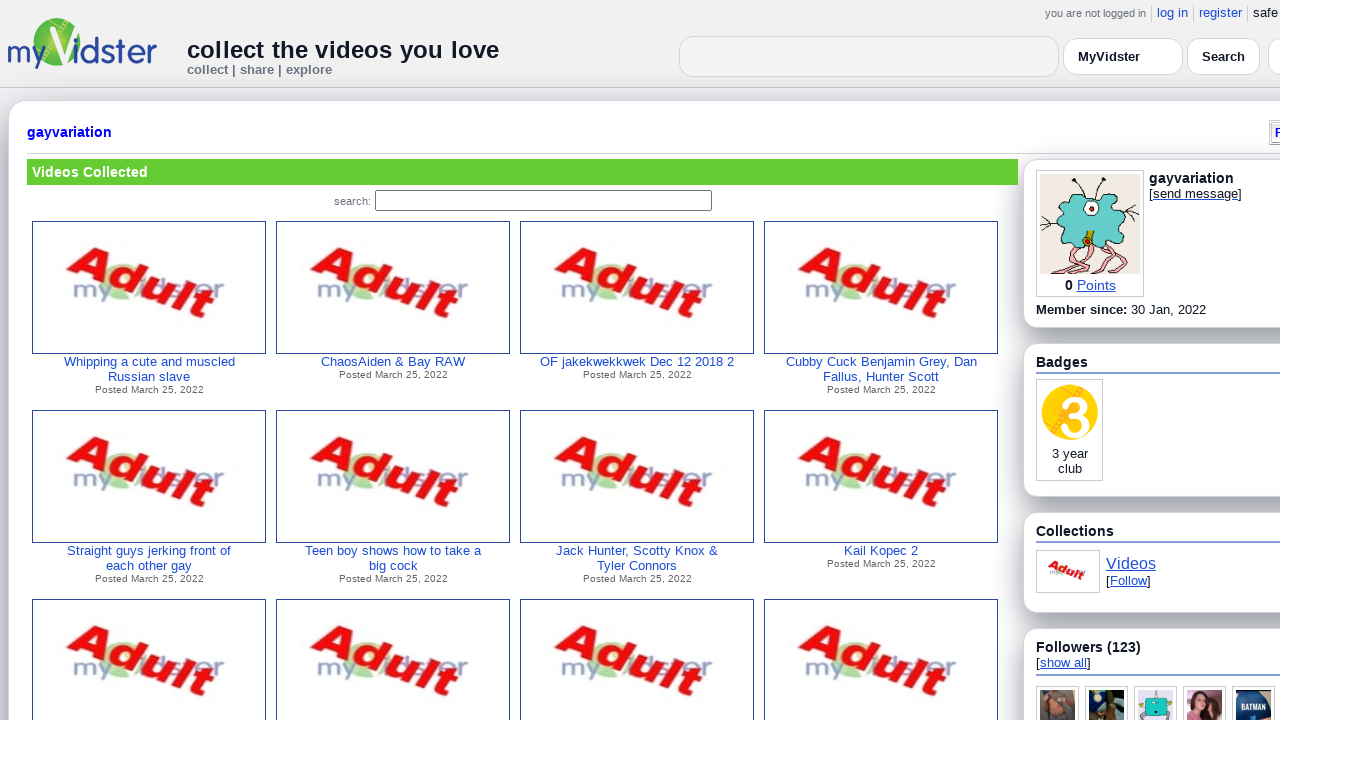

--- FILE ---
content_type: text/html; charset=UTF-8
request_url: https://www.myvidster.com/profile/gayvariation
body_size: 9263
content:

<!DOCTYPE HTML PUBLIC "-//W3C//DTD HTML 4.01 Transitional//EN" "http://www.w3.org/TR/html4/loose.dtd">
<html>
<head>
<title>MyVidster | gayvariation</title>
<meta http-equiv="Content-Type" content="text/html; charset=utf-8">
<meta name="description" content="">
<meta name="keywords" content="">
<link type="text/css" rel="stylesheet"  href="/css/style.css?type=css&v=144" />
<link type="text/css" rel="stylesheet"  href="/css/redmond/jquery-ui-1.8.22.custom.css?type=css&v=144" />
<link type="text/css" rel="stylesheet"  href="/css/smartbanner/jquery.smartbanner.css?type=css&v=144" />
<script type="text/javascript" src="/js/jquery-1.12.4.js?v=71"></script>
<script type="text/javascript" src="/js/jquery-migrate-1.4.1.js?v=71"></script>
<script type="text/javascript" src="/js/jquery-ui.min.js?v=71"></script>
<script type="text/javascript" src="/js/jquery.address-1.5.min.js?v=71"></script>
<script type="text/javascript" src="/js/myv_address.js?v=71"></script>
<script type="text/javascript" src="/js/jquery.qtip-1.0.0-rc3.min.js?v=71"></script>
<script type="text/javascript" src="/js/loadingoverlay.min.js?v=71"></script>
<script type="text/javascript" src="/js/vidster.js?v=71"></script>
<script type="text/javascript" src="/js/smartbanner/jquery.smartbanner.js?v=71"></script>
<script type="text/javascript" src="/js/feed.min.js?v=71"></script><script defer src="https://cdn.jsdelivr.net/npm/@cometchat/chat-embed@1.x.x/dist/main.js"></script><link rel="stylesheet" href="/prettyPhoto/css/prettyPhoto.css" type="text/css" media="screen" charset="utf-8" />
<script src="/prettyPhoto/js/jquery.prettyPhoto.js?v=5" type="text/javascript" charset="utf-8"></script>

<!-- Scoped modern styling for profile page (light/dark, matches other pages) -->
<style id="mv-profile-overrides">
  /* Theme tokens (light default) */
  #profile-page {
    --t-bg:#f3f4f6;
    --t-card:#ffffff;
    --t-border:#d1d5db;
    --t-text:#111827;
    --t-muted:#6b7280;
    --t-p1:#6d28d9;
    --t-p2:#a78bfa;
  }

  /* Dark theme overrides (same pattern as collection/channel) */
  html.dark #profile-page,
  body.dark #profile-page,
  .dark-mode #profile-page,
  .theme-dark #profile-page,
  [data-theme="dark"] #profile-page {
    --t-bg:#020617;
    --t-card:#020617;
    --t-border:#1f2937;
    --t-text:#e5e7eb;
    --t-muted:#9ca3af;
    --t-p1:#8b5cf6;
    --t-p2:#c4b5fd;
  }

  /* Canvas */
  #profile-page {
    background:var(--t-bg);
    color:var(--t-text);
    color-scheme:light dark;
    padding:12px 0 32px;
  }

  #profile-inner {
    max-width:1360px;
    margin:0 auto;
    padding:0 8px;
  }

  /* Main profile card (display_user output) */
  #profile-page .container3 {
    background:var(--t-card);
    border-radius:18px;
    border:1px solid var(--t-border);
    box-shadow:0 18px 45px rgba(15,23,42,.50);
    padding:16px 18px 20px;
  }

  /* Avoid old forced white backgrounds */
  #profile-page table {
    background:transparent !important;
  }

  /* Base typography + generic links */
  #profile-page td,
  #profile-page p,
  #profile-page span,
  #profile-page li {
    color:var(--t-text);
  }

  #profile-page a {
    color:var(--t-p1);
    text-decoration:none;
  }
  #profile-page a:hover {
    color:var(--t-p2);
    text-decoration:underline;
  }

  /* Headline styles for all profile section headers */
  #profile-page .home-header,
  #profile-page .collection_header,
  #profile-page .profile_header,
  #profile-page .profile_header_big,
  #profile-page .box_header,
  #profile-page .side_header,
  #profile-page .user_header,
  #profile-page .header,
  #profile-page .section_header,
  #profile-page .profile-title,
  #profile-page .profile_box_header {
    position:relative;
    padding-bottom:6px;
    margin-bottom:6px;
    font-weight:600;
    color:var(--t-text);
  }

  /* Gradient underline (matches 70% width pattern) */
  #profile-page .home-header::after,
  #profile-page .collection_header::after,
  #profile-page .profile_header::after,
  #profile-page .profile_header_big::after,
  #profile-page .box_header::after,
  #profile-page .side_header::after,
  #profile-page .section_header::after,
  #profile-page .profile-title::after,
  #profile-page .profile_box_header::after,
  #profile-page .user_header::after,
  #profile-page .header::after {
    content:"";
    position:absolute;
    left:0;
    bottom:0;
    height:2px;
    width:70%;
    border-radius:999px;
    background:linear-gradient(
        90deg,
        var(--t-p1) 0%,
        var(--t-p2) 60%,
        transparent 100%
    );
  }

  /* Right-rail / info boxes */
  #profile-page .right_box,
  #profile-page .side_box,
  #profile-page .details_video,
  #profile-page .details_ads {
    background:var(--t-card);
    border-radius:14px;
    border:1px solid var(--t-border);
    padding:10px 12px;
    box-shadow:0 12px 30px rgba(15,23,42,.45);
  }

  /* Pager at bottom of profile */
  #profile-page .pager a,
  #profile-page .pager span {
    font-size:11px;
  }

  #profile-page .pager a {
    padding:3px 6px;
    border-radius:999px;
    border:1px solid transparent;
  }
  #profile-page .pager a:hover {
    border-color:var(--t-p1);
    background:rgba(109,40,217,.08);
  }

  /* === Link + tag color rules to match video/collection pages === */

  /* LIGHT MODE: blue + underlined for tags + details links */
  html:not([data-theme="dark"]) #profile-page .tags a,
  html:not([data-theme="dark"]) #profile-page span.tags,
  html:not([data-theme="dark"]) #profile-page span.tags *,
  html:not([data-theme="dark"]) #profile-page .tags a *,
  html:not([data-theme="dark"]) #profile-page a.tag-link {
    color: var(--mvv-link-light) !important;
    -webkit-text-fill-color: var(--mvv-link-light) !important;
    text-decoration: underline !important;
  }

  html:not([data-theme="dark"]) #profile-page .details_video a,
  html:not([data-theme="dark"]) #profile-page .details_video a:visited {
    color: var(--mvv-link-light) !important;
    -webkit-text-fill-color: var(--mvv-link-light) !important;
    text-decoration: underline !important;
  }

  /* DARK MODE: lighter blue + underlined */
  html[data-theme="dark"] #profile-page .tags a,
  html[data-theme="dark"] #profile-page span.tags,
  html[data-theme="dark"] #profile-page span.tags *,
  html[data-theme="dark"] #profile-page .tags a *,
  html[data-theme="dark"] #profile-page a.tag-link {
    color: var(--mvv-link-dark) !important;
    -webkit-text-fill-color: var(--mvv-link-dark) !important;
    text-decoration: underline !important;
  }

  html[data-theme="dark"] #profile-page .details_video a,
  html[data-theme="dark"] #profile-page .details_video a:visited {
    color: var(--mvv-link-dark) !important;
    -webkit-text-fill-color: var(--mvv-link-dark) !important;
    text-decoration: underline !important;
  }

  /* Permission labels stay red in both modes (e.g., Adult) */
  #profile-page font[color="red"],
  #profile-page span[style*="red"],
  #profile-page a[style*="red"],
  #profile-page .permission,
  #profile-page .permissions {
    color:#ef4444 !important;
    -webkit-text-fill-color:#ef4444 !important;
  }
</style>

<!-- Google tag (gtag.js) -->
<script async src="https://www.googletagmanager.com/gtag/js?id=G-578CWQBKGV"></script>
<script>
  window.dataLayer = window.dataLayer || [];
  function gtag(){dataLayer.push(arguments);}
  gtag('js', new Date());

  gtag('config', 'G-578CWQBKGV');
</script>
<script type="text/javascript">
  function report_photo(name,id) {
        if (confirm('Report this photo?')) {
            x = {action:"report_photo", name:""+name+"", id:""+id+""};
            l='/processor.php';
            $("#report_photo").load(l,x);
        }
    }
  
  function block_user(disp_user_id,unblock) {
        if(unblock)
            var msg = "Unblock this user?";
        else
            var msg = "Block this user?"

        if (confirm(msg)) {
            x = {action:"block_user", disp_user_id:""+disp_user_id+"", unblock:""+unblock+""};
            l='/processor.php';
            $("#user_block").load(l,x);
        }
    }

  $(document).ready(function(){
    $("a[rel^='prettyPhoto']").prettyPhoto({
      markup: '<div class="pp_pic_holder"> \
                    <div class="ppt"> </div> \
                    <div class="pp_top"> \
                        <div class="pp_left"></div> \
                        <div class="pp_middle"></div> \
                        <div class="pp_right"></div> \
                    </div> \
                    <div class="pp_content_container"> \
                        <div class="pp_left"> \
                        <div class="pp_right"> \
                            <div class="pp_content"> \
                                <div class="pp_loaderIcon"></div> \
                                <div class="pp_fade"> \
                                    <a href="#" class="pp_expand" title="Expand the image">Expand</a> \
                                    <div class="pp_hoverContainer"> \
                                        <a class="pp_next" href="#">next</a> \
                                        <a class="pp_previous" href="#">previous</a> \
                                    </div> \
                                    <div id="pp_full_res"></div> \
                                    <div class="pp_details"> \
                                        <div class="pp_nav"> \
                                            <a href="#" class="pp_arrow_previous">Previous</a> \
                                            <p class="currentTextHolder">0/0</p> \
                                            <a href="#" class="pp_arrow_next">Next</a> \
                                        </div> \
                                        <p class="pp_description"></p> \
                                        <div id="report_photo"><a href="#" onclick="report_photo(\'gayvariation\',\'3833613\');">Report image</a></div> \
                                        <a class="pp_close" href="#">Close</a> \
                                    </div> \
                                </div> \
                            </div> \
                        </div> \
                        </div> \
                    </div> \
                    <div class="pp_bottom"> \
                        <div class="pp_left"></div> \
                        <div class="pp_middle"></div> \
                        <div class="pp_right"></div> \
                    </div> \
                </div> \
                <div class="pp_overlay"></div>'
    });
  });

</script>
</head>
<body>
<script>(function(){const k='theme',s=localStorage.getItem(k),d=matchMedia('(prefers-color-scheme: dark)').matches;document.documentElement.setAttribute('data-theme',(s==='light'||s==='dark')?s:(d?'dark':'light'));})();</script>
		<style id="modern-header-vars">
		:root{
		  --bg:#0b0f17;
		  --text:#e5e7eb;
		  --muted:#9ca3af;
		  --card:#121826;
		  --border:#1f2937;
		  --accent:#60a5fa;
		  --accent-strong:#3b82f6;
		}
		@media (prefers-color-scheme: light){
		  :root{
		    --bg:#ffffff; --text:#111827; --muted:#6b7280; --card:#fafafc; --border:#e5e7eb;
		    --accent:#2563eb; --accent-strong:#1d4ed8;
		  }
		}
		html, body { background: var(--bg); }
		#myv_header, #myv_header * { color: var(--text); }
		#myv_header a { color: var(--accent); text-decoration: none; }
		#myv_header a:hover { color: var(--accent-strong); text-decoration: underline; }
		.home-header { font-size:20px; font-weight:700; letter-spacing:.2px; }
		.home-sub { color: var(--muted); font-size:12px; }
		.theme-toggle { padding:6px 10px; border:1px solid var(--border); background:var(--card); color:var(--text); border-radius:10px; cursor:pointer; }
		</style>
		   <div class="container" id="myv_header" style="padding-top:5px;">
				<table width="1360" border="0" align="center" cellspacing="0" cellpadding="0">
					<tr>
						<td>
							<table width="100%" cellspacing="0" cellpadding="0" border="0">
								<tr>
									<td width="165" valign="bottom">
										<table width="100%" cellspacing="0" cellpadding="0" border="0">
											<tr>
												<td ><a href="/"><IMG SRC="/images/myvidster_logo.png?v=1" BORDER="0"></a></td>
											</tr>
										</table>
									</td>
									<td><IMG SRC="/images/spacer.gif" WIDTH="8" HEIGHT="1" BORDER="0" ALT=""></td>
									<td valign="top">
										<table width="100%" cellspacing="0" cellpadding="0" border="0">
											<tr>
												<td align="right"><ul id="sddm">
						<li><span class="postdate">you are not logged in</span></li>
						<li><a href="/user/">log in</a></li>
						<li><a href="/user/registration.php">register</a></li>
						<li class="last">safe browsing: <a href="#" onClick="if (confirm('To disable safe browsing you must be at least 18 years of age.')) window.location='/disable_filter.php'">on</a></li>
					</ul></td>
											</tr>
											<tr>
												<td><IMG SRC="/images/spacer.gif" WIDTH="1" HEIGHT="8" BORDER="0" ALT=""></td>
											</tr>
											<tr>
												<td align="right">
													<table width="100%" cellspacing="0" cellpadding="0" border="0"><tr>
														<td valign="bottom" align="left"><span class="home-header">collect the videos you love</span><br><span class="home-sub">collect | share | explore</span></td>
														<td align="right">
															<script type="text/javascript">
						$(function() {
							$("#q")
							.bind( "keydown", function( event ) {
								if ( event.keyCode === $.ui.keyCode.TAB &&
										$( this ).data( "autocomplete" ).menu.active ) {
									event.preventDefault();
								}
							})
							.autocomplete({
								source: function( request, response ) {
									$.getJSON( "/search_callback.php?type=search", {
										term: extractLast( request.term )
									}, response );
								},
								search: function() {
									var term = extractLast( this.value );
									if ( term.length < 2 ) {
										return false;
									}
								},
								focus: function() { return false; },
								select: function( event, ui ) {
									var terms = split( this.value );
									terms.pop();
									terms.push( ui.item.value );
									terms.push( "" );
									this.value = terms.join( " " );
									return false;
								},
								minLength: 2,
								delay: 100
							});
						});
					</script>
					<div class="ui-widget">
						<form name="searchForm" id="searchForm" method="get" action="/search/">
							<input type="text" name="q" id="q" maxlength="175" value="" size="50">
							<select name="filter_by" class="filter_by">
				<option value="myvidster" selected>MyVidster</option>
				<option value="web">web</option>
				<option value="profiles">profiles</option>
				<option value="groups">groups</option>
				</select>
							<input type="submit" value="Search">
						</form>
					</div>
															
														</td><td><!-- Minimal add: the toggle button -->
															<button id="themeToggle" class="theme-toggle" style="margin-left:8px;margin-bottom:2px;">🌙 Dark</button></td></tr>
													</table>
												</td>
											</tr>
										</table>
									</td>
								</tr>
							</table>
						</td>
					</tr>
					<tr>
						<td><IMG SRC="/images/spacer.gif" WIDTH="1" HEIGHT="10" BORDER="0" ALT=""></td>
					</tr>
				</table>
			</div>
			<!-- Minimal add: click handler -->
			<script>(function(){var b=document.getElementById("themeToggle");if(!b)return;var H=document.documentElement,k="theme";function L(){b.textContent=H.getAttribute("data-theme")==="dark"?"☀️ Light":"🌙 Dark"}b.addEventListener("click",function(){var n=H.getAttribute("data-theme")==="dark"?"light":"dark";H.setAttribute("data-theme",n);localStorage.setItem(k,n);L()});L()})();</script>
			
<div id="profile-page">
  <div id="profile-inner" class="container2">
    <table align="center" width="1360" cellspacing="0" cellpadding="0" border="0">
        <tr>
          <td>
            <div class="container3">
              <table align="center" width="100%" cellpadding="0"
		cellspacing="0" border="0">
			<tr><td align="left" valign="top"><div class="details_header">
						<table width="100%" cellpadding="0" cellspacing="0">
						<tr><td align="left"><a name="channel"></a><h2><a href="/profile/gayvariation">gayvariation</a></h2></td><td align="right" valign="top"><button name="subscribe" class="mybutton" onClick="window.location='/subscriptions/&action=add&action_id=3833613&action_type=user'" />Follow user</button></td></tr>
			</table></div></td></tr>
			<tr><td><IMG SRC="//cdn2.myvidster.com/images/spacer.gif" WIDTH="1" HEIGHT="5" BORDER="0"></td></tr>
			<tr><td><table width="100%" align='center' border="0" cellpadding="0"
					cellspacing="0">
			<tr><td align="left" valign="top" width="995"><div class="details3">
			<table width="100%" cellpadding="0" cellspacing="0" border="0">
			<tr><td><div id="infobox2"><table cellspacing="0" cellpadding="0" width="100%"><tr><td><h2>Videos Collected</h2></td></tr></table></div></td></tr>
			<tr><td><IMG SRC="//cdn2.myvidster.com/images/spacer.gif" WIDTH="1" HEIGHT="5" BORDER="0"></td></tr>
			<tr><td><div align="center" style=""><form name="searchForm" id="searchForm" method="get" action="/search/">
							<span class="postdate">search:</span> <input type="text" name="q" id="q" maxlength="132" value="" size="40">
							<input type="hidden" name="filter_by" value="user_3833613">
						</form>
					</div></td></tr>
			<tr><td><div id="thumb_space"><table cellpadding=0 cellspacing=0 width="100%"><tr><td><div id="thumbnail-container" class="clearfix"><ul class="slides clearfix"><li class="thumbnail">
						<a href='/video/261953381/Whipping_a_cute_and_muscled_Russian_slave' class="fetch_preview" id="204c72602438d51c453fd6cb63fda2e0"><img class="photos" width="230" height="129" src="//cdn2.myvidster.com/images/adult.jpg"></a>
					<div class="mvp_grid_panel_title">
						<a href="/video/261953381/Whipping_a_cute_and_muscled_Russian_slave">Whipping a cute and muscled<br>Russian slave</a>
					</div>
					<div class='mvp_grid_panel_details'>
						Posted March 25, 2022
					</div></li>
<li class="thumbnail">
						<a href='/video/261953307/ChaosAiden_Bay_RAW' class="fetch_preview" id="3f7b5a239e5e11c76c4c18562c60583c"><img class="photos" width="230" height="129" src="//cdn2.myvidster.com/images/adult.jpg"></a>
					<div class="mvp_grid_panel_title">
						<a href="/video/261953307/ChaosAiden_Bay_RAW">ChaosAiden &amp; Bay RAW</a>
					</div>
					<div class='mvp_grid_panel_details'>
						Posted March 25, 2022
					</div></li>
<li class="thumbnail">
						<a href='/video/261952996/OF_jakekwekkwek_Dec_12_2018_2' class="fetch_preview" id="e3704ecfdec3dafb45816da637ff7aeb"><img class="photos" width="230" height="129" src="//cdn2.myvidster.com/images/adult.jpg"></a>
					<div class="mvp_grid_panel_title">
						<a href="/video/261952996/OF_jakekwekkwek_Dec_12_2018_2">OF jakekwekkwek Dec 12 2018 2</a>
					</div>
					<div class='mvp_grid_panel_details'>
						Posted March 25, 2022
					</div></li>
<li class="thumbnail">
						<a href='/video/261952838/Cubby_Cuck_Benjamin_Grey_Dan_Fallus_Hunter_Scott' class="fetch_preview" id="9ca1f2869182856e0a3f27ae5140a1f8"><img class="photos" width="230" height="129" src="//cdn2.myvidster.com/images/adult.jpg"></a>
					<div class="mvp_grid_panel_title">
						<a href="/video/261952838/Cubby_Cuck_Benjamin_Grey_Dan_Fallus_Hunter_Scott">Cubby Cuck Benjamin Grey, Dan<br>Fallus, Hunter Scott</a>
					</div>
					<div class='mvp_grid_panel_details'>
						Posted March 25, 2022
					</div></li>
<div class="empty_clear_floats" style="height: 5px"></div><li class="thumbnail">
						<a href='/video/261951990/Straight_guys_jerking_front_of_each_other_gay' class="fetch_preview" id="ec2ca8c97e0acd374cbc29142c370824"><img class="photos" width="230" height="129" src="//cdn2.myvidster.com/images/adult.jpg"></a>
					<div class="mvp_grid_panel_title">
						<a href="/video/261951990/Straight_guys_jerking_front_of_each_other_gay">Straight guys jerking front of<br>each other gay</a>
					</div>
					<div class='mvp_grid_panel_details'>
						Posted March 25, 2022
					</div></li>
<li class="thumbnail">
						<a href='/video/261951707/Teen_boy_shows_how_to_take_a_big_cock' class="fetch_preview" id="ecdfbeb18b674e5f64db95ca2dc31561"><img class="photos" width="230" height="129" src="//cdn2.myvidster.com/images/adult.jpg"></a>
					<div class="mvp_grid_panel_title">
						<a href="/video/261951707/Teen_boy_shows_how_to_take_a_big_cock">Teen boy shows how to take a<br>big cock</a>
					</div>
					<div class='mvp_grid_panel_details'>
						Posted March 25, 2022
					</div></li>
<li class="thumbnail">
						<a href='/video/261951566/Jack_Hunter_Scotty_Knox_Tyler_Connors' class="fetch_preview" id="16a46651f1abfda33bf2a335b3b7268f"><img class="photos" width="230" height="129" src="//cdn2.myvidster.com/images/adult.jpg"></a>
					<div class="mvp_grid_panel_title">
						<a href="/video/261951566/Jack_Hunter_Scotty_Knox_Tyler_Connors">Jack Hunter, Scotty Knox &amp;<br>Tyler Connors</a>
					</div>
					<div class='mvp_grid_panel_details'>
						Posted March 25, 2022
					</div></li>
<li class="thumbnail">
						<a href='/video/261951488/Kail_Kopec_2' class="fetch_preview" id="fd70676885d751650f91772f1df92d2a"><img class="photos" width="230" height="129" src="//cdn2.myvidster.com/images/adult.jpg"></a>
					<div class="mvp_grid_panel_title">
						<a href="/video/261951488/Kail_Kopec_2">Kail Kopec 2</a>
					</div>
					<div class='mvp_grid_panel_details'>
						Posted March 25, 2022
					</div></li>
<div class="empty_clear_floats" style="height: 5px"></div><li class="thumbnail">
						<a href='/video/261951062/Homance_3_2' class="fetch_preview" id="bad9714a82609293d93cf5d7a9ad74ca"><img class="photos" width="230" height="129" src="//cdn2.myvidster.com/images/adult.jpg"></a>
					<div class="mvp_grid_panel_title">
						<a href="/video/261951062/Homance_3_2">Homance 3 2</a>
					</div>
					<div class='mvp_grid_panel_details'>
						Posted March 25, 2022
					</div></li>
<li class="thumbnail">
						<a href='/video/261950870/Maskurbate_-_Masked_Hunk_Plays_with_Foreskin_on_his_Huge_Cock' class="fetch_preview" id="0d5d20aa09879a41e25ce59bf3ee7fdf"><img class="photos" width="230" height="129" src="//cdn2.myvidster.com/images/adult.jpg"></a>
					<div class="mvp_grid_panel_title">
						<a href="/video/261950870/Maskurbate_-_Masked_Hunk_Plays_with_Foreskin_on_his_Huge_Cock">Maskurbate - Masked Hunk Plays<br>with Foreskin on his Hu</a>
					</div>
					<div class='mvp_grid_panel_details'>
						Posted March 25, 2022
					</div></li>
<li class="thumbnail">
						<a href='/video/261949665/Young_skinny_colombian_shemale_gets_fucked_by_a_black_stud' class="fetch_preview" id="0660cde00554a809b8ad221dbe694c39"><img class="photos" width="230" height="129" src="//cdn2.myvidster.com/images/adult.jpg"></a>
					<div class="mvp_grid_panel_title">
						<a href="/video/261949665/Young_skinny_colombian_shemale_gets_fucked_by_a_black_stud">Young skinny colombian shemale<br>gets fucked by a black </a>
					</div>
					<div class='mvp_grid_panel_details'>
						Posted March 25, 2022
					</div></li>
<li class="thumbnail">
						<a href='/video/261948644/TwinkMix_-_Andrey' class="fetch_preview" id="f3e12e1bd4e57dea3b0d94dd1ea57106"><img class="photos" width="230" height="129" src="//cdn2.myvidster.com/images/adult.jpg"></a>
					<div class="mvp_grid_panel_title">
						<a href="/video/261948644/TwinkMix_-_Andrey">TwinkMix - Andrey</a>
					</div>
					<div class='mvp_grid_panel_details'>
						Posted March 25, 2022
					</div></li>
<div class="empty_clear_floats" style="height: 5px"></div><li class="thumbnail">
						<a href='/video/261947954/Straight_guy_accepted_to_blowjob_in_the_car_gay' class="fetch_preview" id="edcb5018f91a85fb612917b0f15f0dea"><img class="photos" width="230" height="129" src="//cdn2.myvidster.com/images/adult.jpg"></a>
					<div class="mvp_grid_panel_title">
						<a href="/video/261947954/Straight_guy_accepted_to_blowjob_in_the_car_gay">Straight guy accepted to<br>blowjob in the car gay</a>
					</div>
					<div class='mvp_grid_panel_details'>
						Posted March 25, 2022
					</div></li>
<li class="thumbnail">
						<a href='/video/261947544/Exposed_Cumshots_Watersports' class="fetch_preview" id="a97fe3a84397ef7c0e1a79ad79591e38"><img class="photos" width="230" height="129" src="//cdn2.myvidster.com/images/adult.jpg"></a>
					<div class="mvp_grid_panel_title">
						<a href="/video/261947544/Exposed_Cumshots_Watersports">Exposed &ndash; Cumshots &amp;<br>Watersports</a>
					</div>
					<div class='mvp_grid_panel_details'>
						Posted March 25, 2022
					</div></li>
<li class="thumbnail">
						<a href='/video/261947338/Michael_Mission_Sebastian_Long_RAW' class="fetch_preview" id="279bb8fb48182fdbbbe874eb384a5c2d"><img class="photos" width="230" height="129" src="//cdn2.myvidster.com/images/adult.jpg"></a>
					<div class="mvp_grid_panel_title">
						<a href="/video/261947338/Michael_Mission_Sebastian_Long_RAW">Michael Mission &amp;<br>Sebastian Long RAW</a>
					</div>
					<div class='mvp_grid_panel_details'>
						Posted March 25, 2022
					</div></li>
<li class="thumbnail">
						<a href='/video/261947116/Hide_the_sausage_was_a_good_day_to_be_a_hunk_in_jail' class="fetch_preview" id="b9dbc3f56352bd4272ecd410b34e8275"><img class="photos" width="230" height="129" src="//cdn2.myvidster.com/images/adult.jpg"></a>
					<div class="mvp_grid_panel_title">
						<a href="/video/261947116/Hide_the_sausage_was_a_good_day_to_be_a_hunk_in_jail">Hide the sausage was a good<br>day to be a hunk in jail</a>
					</div>
					<div class='mvp_grid_panel_details'>
						Posted March 25, 2022
					</div></li>
<div class="empty_clear_floats" style="height: 5px"></div></ul></div></td></tr><tr><td align="right"><div class="pagination"><span class="disabled" >&lt; prev</span><span class="current">1</span><a href="#user"
						rel="address:/2 nofollow"
						onClick="display_user('3833613','2','16','21859');">2</a><a href="#user"
						rel="address:/3 nofollow"
						onClick="display_user('3833613','3','16','21859');">3</a><a href="#user"
						rel="address:/4 nofollow"
						onClick="display_user('3833613','4','16','21859');">4</a><a href="#user"
						rel="address:/5 nofollow"
						onClick="display_user('3833613','5','16','21859');">5</a><a href="#user"
						rel="address:/6 nofollow"
						onClick="display_user('3833613','6','16','21859');">6</a><a href="#user"
						rel="address:/7 nofollow"
						onClick="display_user('3833613','7','16','21859');">7</a><a href="#user"
						rel="address:/8 nofollow"
						onClick="display_user('3833613','8','16','21859');">8</a><a href="#user"
						rel="address:/9 nofollow"
						onClick="display_user('3833613','9','16','21859');">9</a>...<a href="#user"
					rel="address:/1366 nofollow"
					onClick="display_user('3833613','1366','16','21859');">1366</a><a href="#user"
					rel="address:/1367 nofollow"
					onClick="display_user('3833613','1367','16','21859');">1367</a><a href="javascript:void(0);" 
				rel="address:/2 nofollow"
				onclick="display_user('3833613','2','16','21859');" >next &gt;</a></div>
</td></tr></table></div><script type="text/javascript">
					 $(document).ready(function(){
						if ($.address.pathNames() > 1) {
							display_user(3833613,$.address.pathNames(),16);
						}			
					});
				</script></td></tr></table></div></td>
		<td><IMG SRC="//cdn2.myvidster.com/images/spacer.gif" WIDTH="5" HEIGHT="1" BORDER="0"></td>
		<td valign="top" width=""><table cellpadding=0 cellspacing=0 width="100%">
			<tr><td><div class="details_video">
					<table cellpadding=0 cellspacing=0 width="100%" border=0>	
						<tr><td>
								<div style="position:relative;">
								<div class="vidthumbnail" style="margin-right:5px;">
								<a href="https://www.gravatar.com/avatar/842470fd0d109473ec648879e12faca6?s=100&d=monsterid&r=pg&forcedefault=1" rel="prettyPhoto">
									<img src="https://www.gravatar.com/avatar/842470fd0d109473ec648879e12faca6?s=100&d=monsterid&r=pg&forcedefault=1" width="100" height="100">
								</a>
							
							<div align="center"style="font-size:14px; padding-top: 3px;">
								
								<b>0</b>
							<a id='test' href="/docs/help#q15" class="test">Points</a>	
							</div>			
							</div>			 
							<script type="text/javascript">
							// Create the tooltips only on document load
							$(document).ready(function() 
							{
							   // Match all link elements with href attributes within the content div
							   $('#test').qtip(
							   {
							   		content: '<div style ="padding-left: 10px;"> To earn points:<li>Flag videos as broken/inappropriate</li><li>Add filters to videos that have none</li><a href="/docs/help#q15">Tell me more!</a></div>',
							    	position: {
						            	corner: {
							               target: 'bottomRight', // Position the tooltip above the link
							               tooltip: 'topLeft'
						            	},
							            adjust: {
							               screen: true // Keep the tooltip on-screen at all times
							            }
						         	},
						         	show: { 
							            solo: true,
										delay: 800
							        },
						         	hide: {
										delay: 200,
										fixed: true
									},
									events: {
										render: function(event, api) {
											api.set('hide.event', false);
										}
									},
						        	style: {
							            tip: true,
							            border: {
							               width: 0,
							               radius: 4,
							               color: '#5CDE58'
							            },
							            name: 'light', // Use the default light style
							            width: 250 // Set the tooltip width
						        	}
							   });
							});
							</script>
							<h2>gayvariation</h2>[<a href="/user/?errorcode=2&redirect=%2Fuser%2Fhome.php%3Fredirect%3D%252Fprofile%2Fgayvariation" title="Send gayvariation a private message"><span id="online_status">send message</span></a>]
								<div style="top:0px;right:0px;position:absolute;"><a href="/rss/user/3833613"><img src="//cdn2.myvidster.com/images/rss_28.png" border="0" title="RSS feed"></a></div>
								</div>
						</td></tr>
						<tr><td><IMG SRC="//cdn2.myvidster.com/images/spacer.gif" WIDTH="1" HEIGHT="5" BORDER="0"></td></tr>
						<tr><td><B>Member since:</B> 30 Jan, 2022</td></tr>
						
						
						
						
					</table>
				</div></td></tr>
			<tr><td><IMG SRC="//cdn2.myvidster.com/images/spacer.gif" WIDTH="1" HEIGHT="15" BORDER="0"></td></tr>
			
			<tr><td><div class="details_video">
					<table cellpadding=0 cellspacing=0 width="100%">	
						<tr><td><h2>Badges</h2></td></tr>
						<tr>
							<td><img src="//cdn2.myvidster.com/images/spacer.gif" width="1" height="2" border="0" alt=""></td>
						</tr>
						<tr>
							<td><div class="border2"><img src="//cdn2.myvidster.com/images/spacer.gif" width="300" height="5" border="0" alt=""></div></td>
						</tr>
						<tr><td>
							<div class="badge"><img src="//cdn2.myvidster.com/images/badges/yearclub3.png?v=1" title="3 year club"><div style="margin-top:5px;">3 year<br>club</div></div>
						</td></tr>
					</table>
				</div></td></tr>
			<tr>
			<tr><td><IMG SRC="//cdn2.myvidster.com/images/spacer.gif" WIDTH="1" HEIGHT="15" BORDER="0"></td></tr>
			<tr><td><div class="details_video">
					<table cellpadding=0 cellspacing=0 width="100%">	
						<tr><td><h2>Collections</h2></td></tr>
						<tr>
							<td><img src="//cdn2.myvidster.com/images/spacer.gif" width="1" height="2" border="0" alt=""></td>
						</tr>
						<tr>
							<td><div class="border2"><img src="//cdn2.myvidster.com/images/spacer.gif" width="300" height="5" border="0" alt=""></div></td>
						</tr>
						<tr><td><ul class="vid_list"><li><div style="display: block;height:50px;"><div class="vidthumbnail" style="margin-right:6px;margin-bottom:6px;">
					<a href="/collection/2929370"><img src="//cdn2.myvidster.com/images/adult.jpg" height="35" width="56" border="0" alt="thumbnail" title="Videos"></a></div><div style="padding-top:5px;"><a href="/collection/2929370" style="font-size:16px;">Videos</a><BR>[<a href="/subscriptions/&action=add&action_id=2929370&action_type=gallery">Follow</a>]</div></div></li></ul></td></tr>
						
					</table>
				</div></td></tr>
			<tr><td><IMG SRC="//cdn2.myvidster.com/images/spacer.gif" WIDTH="1" HEIGHT="15" BORDER="0"></td></tr>
			
			<tr><td><div class="details_video">
					<table cellpadding=0 cellspacing=0 width="100%">	
						<tr><td><h2>Followers (123)</h2> [<a href="/profile/gayvariation/followers">show all</a>]</td></tr>
						<tr>
							<td><img src="//cdn2.myvidster.com/images/spacer.gif" width="1" height="4" border="0" alt=""></td>
						</tr>
						<tr>
							<td><div class="border2"><img src="//cdn2.myvidster.com/images/spacer.gif" width="300" height="5" border="0" alt=""></div></td>
						</tr>
						<tr><td><div class="users"><div class="vidthumbnail" style="margin-right:6px;margin-bottom:6px;">
						<a href="/profile/militarybromo"><img src="https://cdn2.myvidster.com/user/images/profile/902076_sm.jpg?v=1496225105" height="35" width="35" border="0" alt="thumbnail" title="militarybromo" ></a>
						</div><div class="vidthumbnail" style="margin-right:6px;margin-bottom:6px;">
						<a href="/profile/edwardwms11"><img src="https://cdn2.myvidster.com/user/images/profile/1996832_sm.jpg?v=1512983257" height="35" width="35" border="0" alt="thumbnail" title="edwardwms11" ></a>
						</div><div class="vidthumbnail" style="margin-right:6px;margin-bottom:6px;">
						<a href="/profile/perago"><img src="https://cdn2.myvidster.com/user/images/profile/2354503_sm.jpg?v=1703713459" height="35" width="35" border="0" alt="thumbnail" title="perago" ></a>
						</div><div class="vidthumbnail" style="margin-right:6px;margin-bottom:6px;">
						<a href="/profile/richierich1992"><img src="https://cdn2.myvidster.com/user/images/profile/929351_sm.jpg?v=1593301213" height="35" width="35" border="0" alt="thumbnail" title="richierich1992" ></a>
						</div><div class="vidthumbnail" style="margin-right:6px;margin-bottom:6px;">
						<a href="/profile/cleanbanana"><img src="https://cdn2.myvidster.com/user/images/profile/288611_sm.jpg?v=1593798148" height="35" width="35" border="0" alt="thumbnail" title="cleanbanana" ></a>
						</div><div class="vidthumbnail" style="margin-right:6px;margin-bottom:6px;">
						<a href="/profile/Vanir09"><img src="https://cdn2.myvidster.com/user/images/profile/3909617_sm.jpg?v=1647125984" height="35" width="35" border="0" alt="thumbnail" title="Vanir09" ></a>
						</div><div class="vidthumbnail" style="margin-right:6px;margin-bottom:6px;">
						<a href="/profile/PRFYKX"><img src="https://cdn2.myvidster.com/user/images/profile/70249_sm.jpg?v=1484166219" height="35" width="35" border="0" alt="thumbnail" title="PRFYKX" ></a>
						</div><div class="vidthumbnail" style="margin-right:6px;margin-bottom:6px;">
						<a href="/profile/Nahright"><img src="https://cdn2.myvidster.com/user/images/profile/418895_sm.jpg?v=1575587773" height="35" width="35" border="0" alt="thumbnail" title="Nahright" ></a>
						</div><div class="vidthumbnail" style="margin-right:6px;margin-bottom:6px;">
						<a href="/profile/virginboy812"><img src="https://cdn2.myvidster.com/user/images/profile/295969_sm.jpg?v=1419478563" height="35" width="35" border="0" alt="thumbnail" title="virginboy812" ></a>
						</div><div class="vidthumbnail" style="margin-right:6px;margin-bottom:6px;">
						<a href="/profile/titoff66"><img src="https://cdn2.myvidster.com/user/images/profile/2318134_sm.png?v=1652044861" height="35" width="35" border="0" alt="thumbnail" title="titoff66" ></a>
						</div><div class="vidthumbnail" style="margin-right:6px;margin-bottom:6px;">
						<a href="/profile/Arise"><img src="https://cdn2.myvidster.com/user/images/profile/567852_sm.jpg?v=1560965343" height="35" width="35" border="0" alt="thumbnail" title="Arise" ></a>
						</div><div class="vidthumbnail" style="margin-right:6px;margin-bottom:6px;">
						<a href="/profile/HottBlkQT"><img src="https://cdn2.myvidster.com/user/images/profile/12815_sm.png?v=1424809083" height="35" width="35" border="0" alt="thumbnail" title="HottBlkQT" ></a>
						</div><div class="vidthumbnail" style="margin-right:6px;margin-bottom:6px;">
						<a href="/profile/pvb1206"><img src="https://cdn2.myvidster.com/user/images/profile/83769_sm.jpg?v=1521140136" height="35" width="35" border="0" alt="thumbnail" title="pvb1206" ></a>
						</div><div class="vidthumbnail" style="margin-right:6px;margin-bottom:6px;">
						<a href="/profile/Averynow"><img src="https://cdn2.myvidster.com/user/images/profile/2059862_sm.jpg?v=1611595504" height="35" width="35" border="0" alt="thumbnail" title="Averynow" ></a>
						</div><div class="vidthumbnail" style="margin-right:6px;margin-bottom:6px;">
						<a href="/profile/wyldestmaxx"><img src="https://cdn2.myvidster.com/user/images/profile/39038_sm.jpg?v=1333455567" height="35" width="35" border="0" alt="thumbnail" title="wyldestmaxx" ></a>
						</div><div class="vidthumbnail" style="margin-right:6px;margin-bottom:6px;">
						<a href="/profile/Shywbes"><img src="https://cdn2.myvidster.com/user/images/profile/3132390_sm.jpg?v=1599374605" height="35" width="35" border="0" alt="thumbnail" title="Shywbes" ></a>
						</div><div class="vidthumbnail" style="margin-right:6px;margin-bottom:6px;">
						<a href="/profile/georgeslaurence"><img src="https://cdn2.myvidster.com/user/images/profile/2206980_sm.jpg?v=1491336871" height="35" width="35" border="0" alt="thumbnail" title="georgeslaurence" ></a>
						</div><div class="vidthumbnail" style="margin-right:6px;margin-bottom:6px;">
						<a href="/profile/Fakefaggot"><img src="https://cdn2.myvidster.com/user/images/profile/2043357_sm.jpg?v=1587492991" height="35" width="35" border="0" alt="thumbnail" title="Fakefaggot" ></a>
						</div><div class="vidthumbnail" style="margin-right:6px;margin-bottom:6px;">
						<a href="/profile/wdavis6758"><img src="https://cdn2.myvidster.com/user/images/profile/63541_sm.jpg?v=1529538113" height="35" width="35" border="0" alt="thumbnail" title="wdavis6758" ></a>
						</div><div class="vidthumbnail" style="margin-right:6px;margin-bottom:6px;">
						<a href="/profile/Fr3akeeDo3"><img src="https://cdn2.myvidster.com/user/images/profile/1990464_sm.jpg?v=1450449710" height="35" width="35" border="0" alt="thumbnail" title="Fr3akeeDo3" ></a>
						</div><div class="vidthumbnail" style="margin-right:6px;margin-bottom:6px;">
						<a href="/profile/MiggzMonito"><img src="https://cdn2.myvidster.com/user/images/profile/419960_sm.jpg?v=1394429779" height="35" width="35" border="0" alt="thumbnail" title="MiggzMonito" ></a>
						</div><div class="vidthumbnail" style="margin-right:6px;margin-bottom:6px;">
						<a href="/profile/haykulo"><img src="https://cdn2.myvidster.com/user/images/profile/2069175_sm.jpg?v=1645559524" height="35" width="35" border="0" alt="thumbnail" title="haykulo" ></a>
						</div><div class="vidthumbnail" style="margin-right:6px;margin-bottom:6px;">
						<a href="/profile/V626"><img src="https://cdn2.myvidster.com/user/images/profile/24093_sm.jpg?v=1373460591" height="35" width="35" border="0" alt="thumbnail" title="V626" ></a>
						</div><div class="vidthumbnail" style="margin-right:6px;margin-bottom:6px;">
						<a href="/profile/Ianto2836"><img src="https://cdn2.myvidster.com/user/images/profile/116488_sm.jpg?v=1490348665" height="35" width="35" border="0" alt="thumbnail" title="Ianto2836" ></a>
						</div><div class="vidthumbnail" style="margin-right:6px;margin-bottom:6px;">
						<a href="/profile/serenw"><img src="https://cdn2.myvidster.com/user/images/profile/2428073_sm.jpg?v=1733757483" height="35" width="35" border="0" alt="thumbnail" title="serenw" ></a>
						</div><div class="vidthumbnail" style="margin-right:6px;margin-bottom:6px;">
						<a href="/profile/sexycoolboii"><img src="https://cdn2.myvidster.com/user/images/profile/2169824_sm.jpg?v=1485977221" height="35" width="35" border="0" alt="thumbnail" title="sexycoolboii" ></a>
						</div><div class="vidthumbnail" style="margin-right:6px;margin-bottom:6px;">
						<a href="/profile/jbell"><img src="https://cdn2.myvidster.com/user/images/profile/188841_sm.jpg?v=1583379933" height="35" width="35" border="0" alt="thumbnail" title="jbell" ></a>
						</div><div class="vidthumbnail" style="margin-right:6px;margin-bottom:6px;">
						<a href="/profile/Kawikawika"><img src="https://cdn2.myvidster.com/user/images/profile/2584830_sm.jpg?v=1646499742" height="35" width="35" border="0" alt="thumbnail" title="Kawikawika" ></a>
						</div><div class="vidthumbnail" style="margin-right:6px;margin-bottom:6px;">
						<a href="/profile/reuelrdj"><img src="https://cdn2.myvidster.com/user/images/profile/55225_sm.jpg?v=1587120949" height="35" width="35" border="0" alt="thumbnail" title="reuelrdj" ></a>
						</div><div class="vidthumbnail" style="margin-right:6px;margin-bottom:6px;">
						<a href="/profile/Helderbeck"><img src="https://cdn2.myvidster.com/user/images/profile/374344_sm.jpg?v=1424666360" height="35" width="35" border="0" alt="thumbnail" title="Helderbeck" ></a>
						</div></div></td></tr>
					</table>
				</div></td></tr>
			<tr><td><IMG SRC="//cdn2.myvidster.com/images/spacer.gif" WIDTH="1" HEIGHT="15" BORDER="0"></td></tr>

			<tr><td><div class="details_video">
						<table cellpadding=0 cellspacing=0 width="100%">	
						<tr><td><h2>Following (0)</h2> [<a href="/profile/gayvariation/following">show all</a>]</td></tr>
						<tr>
							<td><img src="//cdn2.myvidster.com/images/spacer.gif" width="1" height="4" border="0" alt=""></td>
						</tr>
						<tr>
							<td><div class="border2"><img src="//cdn2.myvidster.com/images/spacer.gif" width="300" height="5" border="0" alt=""></div></td>
						</tr>
						<tr><td>None</div></td></tr>
					</table>		
					</div>
			</td></tr>
			
			</table></td></tr></table></td></tr></table>            </div>
          </td>
        </tr>
    </table>
  </div>
</div>


<div class="container" style="padding-bottom:25px;"><table cellspacing="0" cellpadding="0" align="center" width="100%" BORDER="0">
				<tr>
					<td><div class="footer"><table cellspacing="0" cellpadding="0" align="center" width="100%" BORDER="0">
					<tr><td align="center">
					<a href="/docs/mobile">mobile</a> |
					<a href="//myvidsterblogs.tumblr.com/" target="_blank">blog</a> |
					<a href="//blog.myvidster.com/2010/07/myvidster-api-beta.html">api</a> |
					<a href="//www.myvidster.com/docs/tos">terms</a> |
					<a href="//www.myvidster.com/docs/privacy">privacy</a> |
					<a href="//www.myvidster.com/docs/copyright">dmca</a> |
					<a href="//www.myvidster.com/2257_compliance.php">2257</a> |
					<a href="javascript:void(0);" onclick="WindowOpen('//www.myvidster.com/docs/advertise','',470,300);">advertise</a> |
					<a href="//www.myvidster.com/docs/webmasters">webmasters</a> |
					<a href="//www.myvidster.com/docs/help">help</a> | 
					<a href="//www.myvidster.com/docs/contact">contact</a> | 
					<a href="https://twitter.com/myvidster" target="_blank">twitter</a><br>
					<span class="postdate">Copyright MyVidster all rights reserved.</span></td></tr></table></div></td>
				</tr>
			</table>
		</div><script defer src="https://static.cloudflareinsights.com/beacon.min.js/vcd15cbe7772f49c399c6a5babf22c1241717689176015" integrity="sha512-ZpsOmlRQV6y907TI0dKBHq9Md29nnaEIPlkf84rnaERnq6zvWvPUqr2ft8M1aS28oN72PdrCzSjY4U6VaAw1EQ==" data-cf-beacon='{"version":"2024.11.0","token":"f5d65be0136b404a957980844a2b3de8","server_timing":{"name":{"cfCacheStatus":true,"cfEdge":true,"cfExtPri":true,"cfL4":true,"cfOrigin":true,"cfSpeedBrain":true},"location_startswith":null}}' crossorigin="anonymous"></script>
</body>
</html>
